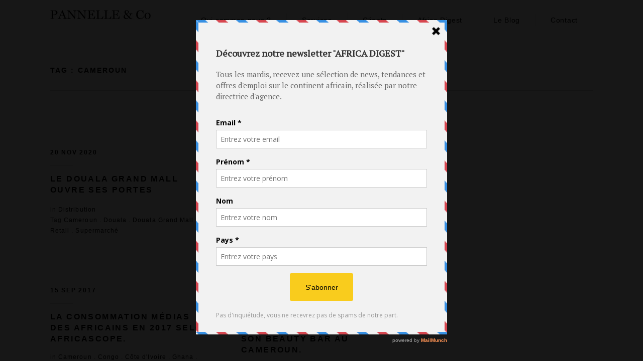

--- FILE ---
content_type: text/html; charset=UTF-8
request_url: https://pannelle.com/tag/cameroun/
body_size: 8312
content:
<!DOCTYPE html>
<html lang="fr-FR" class="no-js">
<head>
	<script data-ad-client="ca-pub-6627549466357106" async src="https://pagead2.googlesyndication.com/pagead/js/adsbygoogle.js"></script>
<meta charset="UTF-8">
<meta name="viewport" content="width=device-width, initial-scale=1, maximum-scale=1">
    <link rel="shortcut icon" href="" >
<link rel="profile" href="http://gmpg.org/xfn/11">
<link rel="pingback" href="https://pannelle.com/xmlrpc.php">

<title>Cameroun &#8211; PANNELLE &amp; Co.</title>
<link rel='dns-prefetch' href='//maps.google.com' />
<link rel='dns-prefetch' href='//fonts.googleapis.com' />
<link rel='dns-prefetch' href='//s.w.org' />
<link rel="alternate" type="application/rss+xml" title="PANNELLE &amp; Co. &raquo; Flux" href="https://pannelle.com/feed/" />
<link rel="alternate" type="application/rss+xml" title="PANNELLE &amp; Co. &raquo; Flux des commentaires" href="https://pannelle.com/comments/feed/" />
<link rel="alternate" type="application/rss+xml" title="PANNELLE &amp; Co. &raquo; Flux de l’étiquette Cameroun" href="https://pannelle.com/tag/cameroun/feed/" />
		<script type="text/javascript">
			window._wpemojiSettings = {"baseUrl":"https:\/\/s.w.org\/images\/core\/emoji\/11\/72x72\/","ext":".png","svgUrl":"https:\/\/s.w.org\/images\/core\/emoji\/11\/svg\/","svgExt":".svg","source":{"concatemoji":"https:\/\/pannelle.com\/wp-includes\/js\/wp-emoji-release.min.js?ver=4.9.28"}};
			!function(e,a,t){var n,r,o,i=a.createElement("canvas"),p=i.getContext&&i.getContext("2d");function s(e,t){var a=String.fromCharCode;p.clearRect(0,0,i.width,i.height),p.fillText(a.apply(this,e),0,0);e=i.toDataURL();return p.clearRect(0,0,i.width,i.height),p.fillText(a.apply(this,t),0,0),e===i.toDataURL()}function c(e){var t=a.createElement("script");t.src=e,t.defer=t.type="text/javascript",a.getElementsByTagName("head")[0].appendChild(t)}for(o=Array("flag","emoji"),t.supports={everything:!0,everythingExceptFlag:!0},r=0;r<o.length;r++)t.supports[o[r]]=function(e){if(!p||!p.fillText)return!1;switch(p.textBaseline="top",p.font="600 32px Arial",e){case"flag":return s([55356,56826,55356,56819],[55356,56826,8203,55356,56819])?!1:!s([55356,57332,56128,56423,56128,56418,56128,56421,56128,56430,56128,56423,56128,56447],[55356,57332,8203,56128,56423,8203,56128,56418,8203,56128,56421,8203,56128,56430,8203,56128,56423,8203,56128,56447]);case"emoji":return!s([55358,56760,9792,65039],[55358,56760,8203,9792,65039])}return!1}(o[r]),t.supports.everything=t.supports.everything&&t.supports[o[r]],"flag"!==o[r]&&(t.supports.everythingExceptFlag=t.supports.everythingExceptFlag&&t.supports[o[r]]);t.supports.everythingExceptFlag=t.supports.everythingExceptFlag&&!t.supports.flag,t.DOMReady=!1,t.readyCallback=function(){t.DOMReady=!0},t.supports.everything||(n=function(){t.readyCallback()},a.addEventListener?(a.addEventListener("DOMContentLoaded",n,!1),e.addEventListener("load",n,!1)):(e.attachEvent("onload",n),a.attachEvent("onreadystatechange",function(){"complete"===a.readyState&&t.readyCallback()})),(n=t.source||{}).concatemoji?c(n.concatemoji):n.wpemoji&&n.twemoji&&(c(n.twemoji),c(n.wpemoji)))}(window,document,window._wpemojiSettings);
		</script>
		<style type="text/css">
img.wp-smiley,
img.emoji {
	display: inline !important;
	border: none !important;
	box-shadow: none !important;
	height: 1em !important;
	width: 1em !important;
	margin: 0 .07em !important;
	vertical-align: -0.1em !important;
	background: none !important;
	padding: 0 !important;
}
</style>
<link rel='stylesheet' id='layerslider-css'  href='https://pannelle.com/wp-content/plugins/LayerSlider/static/css/layerslider.css?ver=5.6.2' type='text/css' media='all' />
<link rel='stylesheet' id='ls-google-fonts-css'  href='https://fonts.googleapis.com/css?family=Lato:100,300,regular,700,900%7COpen+Sans:300%7CIndie+Flower:regular%7COswald:300,regular,700&#038;subset=latin%2Clatin-ext' type='text/css' media='all' />
<link rel='stylesheet' id='contact-form-7-css'  href='https://pannelle.com/wp-content/plugins/contact-form-7/includes/css/styles.css?ver=5.0.5' type='text/css' media='all' />
<link rel='stylesheet' id='dlm-frontend-css'  href='https://pannelle.com/wp-content/plugins/download-monitor/assets/css/frontend.css?ver=4.9.28' type='text/css' media='all' />
<link rel='stylesheet' id='candy-bootstrap-css'  href='https://pannelle.com/wp-content/themes/pa1/css/candy.min.css?ver=4.9.28' type='text/css' media='all' />
<link rel='stylesheet' id='candy-ionicons-css'  href='https://pannelle.com/wp-content/themes/pa1/css/ionicons.min.css?ver=2.0.0' type='text/css' media='all' />
<link rel='stylesheet' id='candy-font-awesome-css'  href='https://pannelle.com/wp-content/themes/pa1/css/font-awesome.min.css?ver=4.2.0' type='text/css' media='all' />
<link rel='stylesheet' id='candy-animate-css'  href='https://pannelle.com/wp-content/themes/pa1/css/animate.css?ver=4.9.28' type='text/css' media='all' />
<link rel='stylesheet' id='candy-candy-plugins-css'  href='https://pannelle.com/wp-content/themes/pa1/css/candy-plugins.css?ver=1.0' type='text/css' media='all' />
<link rel='stylesheet' id='candy-style-css'  href='https://pannelle.com/wp-content/themes/pa1/style.css?ver=4.9.28' type='text/css' media='all' />
<link rel='stylesheet' id='candy-responsive-css'  href='https://pannelle.com/wp-content/themes/pa1/css/responsive.css?ver=4.9.28' type='text/css' media='all' />
<link rel='stylesheet' id='candy-fonts-css'  href='http://fonts.googleapis.com/css?family=Raleway%3A400%2C200%7CMontserrat%3A400%2C700&#038;ver=4.9.28' type='text/css' media='all' />
<script type='text/javascript' src='https://pannelle.com/wp-includes/js/jquery/jquery.js?ver=1.12.4'></script>
<script type='text/javascript' src='https://pannelle.com/wp-includes/js/jquery/jquery-migrate.min.js?ver=1.4.1'></script>
<script type='text/javascript' src='https://pannelle.com/wp-content/plugins/mailchimp-widget/js/mailchimp-widget-min.js?ver=4.9.28'></script>
<script type='text/javascript' src='https://pannelle.com/wp-content/plugins/LayerSlider/static/js/greensock.js?ver=1.11.8'></script>
<script type='text/javascript' src='https://pannelle.com/wp-content/plugins/LayerSlider/static/js/layerslider.kreaturamedia.jquery.js?ver=5.6.2'></script>
<script type='text/javascript' src='https://pannelle.com/wp-content/plugins/LayerSlider/static/js/layerslider.transitions.js?ver=5.6.2'></script>
<script type='text/javascript' src='http://maps.google.com/maps/api/js?ver=4.9.28'></script>
<link rel='https://api.w.org/' href='https://pannelle.com/wp-json/' />
<link rel="EditURI" type="application/rsd+xml" title="RSD" href="https://pannelle.com/xmlrpc.php?rsd" />
<link rel="wlwmanifest" type="application/wlwmanifest+xml" href="https://pannelle.com/wp-includes/wlwmanifest.xml" /> 
<meta name="generator" content="WordPress 4.9.28" />

<script type='text/javascript' src='http://pannelle.com/wp-content/uploads/winp-css-js/3400.js?ver=1590529367'></script>
<script type='text/javascript' data-cfasync='false'>var _mmunch = {'front': false, 'page': false, 'post': false, 'category': false, 'author': false, 'search': false, 'attachment': false, 'tag': false};_mmunch['tag'] = true;</script><script data-cfasync="false" src="//a.mailmunch.co/app/v1/site.js" id="mailmunch-script" data-plugin="mc_mm" data-mailmunch-site-id="469923" async></script><script type='text/javascript' data-cfasync='false'>var _mmunch = {'front': false, 'page': false, 'post': false, 'category': false, 'author': false, 'search': false, 'attachment': false, 'tag': false};_mmunch['tag'] = true;</script><script data-cfasync="false" src="//a.mailmunch.co/app/v1/site.js" id="mailmunch-script" data-plugin="mailmunch" data-mailmunch-site-id="469926" async></script>        <style>
            #comments {
                display: none;
            }
            .nocomments,
            .no-comments,
            .has-comments,
            .post-comments,
            .comments-link,
            .comments-area,
            .comment-respond,
            .comments-closed,
            .comments-wrapper,
            .wp-block-comments,
            .comments-area__wrapper,
            .wp-block-post-comments,
            .wp-block-comments-title,
            .wp-block-comment-template,
            .wp-block-comments-query-loop {
                display: none;
            }
            /** Blocksy **/
            li.meta-comments {
                display: none;
            }
        </style>
    <style type="text/css">
		/* candy.css */
		/* Custom colors */

		/* ACCENT COLOR */
		.dropcap:first-letter  {
			background-color:;
		}
		.btn-link:hover, .btn-link:focus, .btn-link:active, .heading-underlined:after, .heading-underlined.black:after, .heading-strike:before, .heading-strike:after, .heading-crossed:after, .filter a:hover, .filter a:focus, .filter a.active, .page-numbers li span, .footer-social a:hover, .footer-social a:focus, .nav-tabs li.active a, .nav-tabs li a:hover, .nav-tabs li a:focus, .panel-title:hover, .panel-title:focus {
			border-color:;
		}
		.btn-link, .pricing-table-content.pricing-recommanded .pricing-title:before{
			color:;
		}
		/*.progress {
			background-color:rgba( 42,196,234,0.2 );
		}*/
		.throbbers_loader .throbber:after{
			border-top-color: ;
			border-left-color: ;
			/*opacity: 1;*/
		}
		/*.heading-strike:before, .heading-crossed:after{
			opacity:0.4;
		}*/
		
		
		/* Default color */
		body, pre, .btn:hover, .btn:focus, .btn.focus, .btn-default:hover, .btn-default:focus, .btn-default:active, .btn-white, .btn-default.btn-alt, .btn-white.btn-alt:hover, .btn-white.btn-alt:focus {
			color:;
		}
		.btn-default, .btn-default.btn-alt:hover, .btn-default.btn-alt:focus{
			background-color:;
		}
		.btn-default{
			border-color:;
		}
		
		/* Heading color */
		h1, h2, h3, h4, h5, h6, .h1, .h2, .h3, .h4, .h5, .h6, .text-primary, a.text-primary:hover, .btn-primary:hover, .btn-primary:focus, .btn-primary:active, .btn-primary.btn-alt, .pricing-cost {
			color:;
		}
		
		.btn-primary, .btn-primary.btn-alt:hover, .btn-primary.btn-alt:focus {
			background-color:;
		}
		.btn-primary {
			border-color:;
		}
		
		.btn-alt, .btn-alt:hover, .btn-alt:focus{
			background-color:transparent;
		}
		/* section icon color */
		section i, .heading-has-icon:before, .has-icon:before{
			color:; /* keep it seperate*/
		}
		
		/* background */
		.bg-primary, a.bg-primary:hover{
			background-color:#000000;
		}
		
		.nav-menu a, .tab-nav-menu a{
			color:#000000 !important;
		}
		.nav-menu a:hover, .tab-nav-menu a:hover{
			color: !important;
		}
		.nav-menu a:active, .nav-menu a.active, .tab-nav-menu a:active, .tab-nav-menu a.active{
			color: !important;
		}
		
		.toggle-nav-menu a:hover, .portfolio-thumbnail, .throbbers_loader{
			cursor:url(), auto;
		}
		
		.header-navigation-menu, .tab-nav-menu {
			background-color:#ffffff !important;
			border-color:#ffffff !important;
		}
		.transparent-nav-menu{
			background-color:transparent !important;	
		}
		
		</style><meta name="generator" content="Powered by WPBakery Page Builder - drag and drop page builder for WordPress."/>
<!--[if lte IE 9]><link rel="stylesheet" type="text/css" href="https://pannelle.com/wp-content/plugins/js_composer/assets/css/vc_lte_ie9.min.css" media="screen"><![endif]-->
<!-- BEGIN ExactMetrics v5.3.5 Universal Analytics - https://exactmetrics.com/ -->
<script>
(function(i,s,o,g,r,a,m){i['GoogleAnalyticsObject']=r;i[r]=i[r]||function(){
	(i[r].q=i[r].q||[]).push(arguments)},i[r].l=1*new Date();a=s.createElement(o),
	m=s.getElementsByTagName(o)[0];a.async=1;a.src=g;m.parentNode.insertBefore(a,m)
})(window,document,'script','https://www.google-analytics.com/analytics.js','ga');
  ga('create', 'UA-62168659-1', 'auto');
  ga('require', 'displayfeatures');
  ga('send', 'pageview');
</script>
<!-- END ExactMetrics Universal Analytics -->
		<style type="text/css" id="wp-custom-css">
			.transparent-nav-menu{
	background-color:#FFF;}		</style>
	<style type="text/css" title="dynamic-css" class="options-output">#footer-area{background-color:transparent;background-repeat:no-repeat;background-size:cover;background-attachment:scroll;background-position:center center;background-image:url('http://pannelle.com/wp-content/uploads/2018/08/connor-vercueil-151199-unsplash.jpg');}</style><noscript><style type="text/css"> .wpb_animate_when_almost_visible { opacity: 1; }</style></noscript></head>

<body class="archive tag tag-cameroun tag-277 group-blog wpb-js-composer js-comp-ver-5.4.2 vc_responsive">
	<div id="back-to-top" class="back-to-top"><a href="#back-to-top"><i class="ion-ios-arrow-up"></i></a></div>
<div id="page" class="hfeed site wrapper">
	<header id="masthead" class="site-header" role="banner">            
        <!-- Header -->        
        <div class="header-navigation-menu  header-sticky  simple-nav-menu   clearfix">
		<div class="container">
			<div class="header-icon">
				                     <a href="https://pannelle.com/" class="logo-icon logo-dark"><img src="http://pannelle.com/wp-content/uploads/2018/08/logo_pannelle_web-1.jpg" alt="PANNELLE &amp; Co."></a>
					<a href="https://pannelle.com/" class="logo-icon logo-lite"><img src="" alt="PANNELLE &amp; Co."></a>			</div>
			<div class="toggle-nav-menu toggle-menu primary-typo strong"><div><a href="#"><div class="burg"></div></a></div></div> 
			<div class="header-menu">
				<nav class="nav-menu page-scroll" >
					<ul id="navigation" class="nav-menu-content"><li id="menu-item-2541" class="menu-item menu-item-type-custom menu-item-object-custom menu-item-has-children menu-item-2541"><a href="#">Qui sommes-nous ?</a>
<ul class="sub-menu">
	<li id="menu-item-2391" class="menu-item menu-item-type-post_type menu-item-object-page menu-item-2391"><a href="https://pannelle.com/qui-sommes-nous/philosophie/">Philosophie</a></li>
</ul>
</li>
<li id="menu-item-2542" class="menu-item menu-item-type-custom menu-item-object-custom menu-item-has-children menu-item-2542"><a href="#">Services</a>
<ul class="sub-menu">
	<li id="menu-item-2398" class="menu-item menu-item-type-post_type menu-item-object-page menu-item-2398"><a href="https://pannelle.com/services/poleimage/">Média et RP</a></li>
	<li id="menu-item-2394" class="menu-item menu-item-type-post_type menu-item-object-page menu-item-2394"><a href="https://pannelle.com/services/events/">Talents</a></li>
	<li id="menu-item-2530" class="menu-item menu-item-type-post_type menu-item-object-page menu-item-2530"><a href="https://pannelle.com/pole-strategie/">Stratégie</a></li>
	<li id="menu-item-2806" class="menu-item menu-item-type-post_type menu-item-object-page menu-item-2806"><a href="https://pannelle.com/influence/">Influence</a></li>
	<li id="menu-item-2397" class="menu-item menu-item-type-post_type menu-item-object-page menu-item-2397"><a href="https://pannelle.com/services/digital/">Digital</a></li>
	<li id="menu-item-2395" class="menu-item menu-item-type-post_type menu-item-object-page menu-item-2395"><a href="https://pannelle.com/services/contenu/">Production &#038; Contenus</a></li>
</ul>
</li>
<li id="menu-item-2399" class="menu-item menu-item-type-post_type menu-item-object-page menu-item-has-children menu-item-2399"><a href="https://pannelle.com/clients/">Clients</a>
<ul class="sub-menu">
	<li id="menu-item-3323" class="menu-item menu-item-type-post_type menu-item-object-page menu-item-3323"><a href="https://pannelle.com/clients/musique/">Musique</a></li>
	<li id="menu-item-3322" class="menu-item menu-item-type-post_type menu-item-object-page menu-item-3322"><a href="https://pannelle.com/clients/beaute/">Beauté</a></li>
	<li id="menu-item-3321" class="menu-item menu-item-type-post_type menu-item-object-page menu-item-3321"><a href="https://pannelle.com/clients/mode/">Mode</a></li>
	<li id="menu-item-3319" class="menu-item menu-item-type-post_type menu-item-object-page menu-item-3319"><a href="https://pannelle.com/clients/etablissements/">Établissements</a></li>
</ul>
</li>
<li id="menu-item-3166" class="popmake-3076 menu-item menu-item-type-post_type menu-item-object-page menu-item-3166"><a href="https://pannelle.com/africadigest-2/">Africa Digest</a></li>
<li id="menu-item-2401" class="menu-item menu-item-type-post_type menu-item-object-page current_page_parent menu-item-2401"><a href="https://pannelle.com/le-blog/">Le Blog</a></li>
<li id="menu-item-2400" class="menu-item menu-item-type-post_type menu-item-object-page menu-item-2400"><a title="contact-button" href="https://pannelle.com/contact/">Contact</a></li>
</ul> 
				</nav>		
			</div>
		</div>
		<nav class="tab-nav-menu page-scroll" >
			<ul id="tab-navigation" class="tab-nav-menu-content container"><li class="menu-item menu-item-type-custom menu-item-object-custom menu-item-has-children menu-item-2541"><a href="#">Qui sommes-nous ?</a>
<ul class="sub-menu">
	<li class="menu-item menu-item-type-post_type menu-item-object-page menu-item-2391"><a href="https://pannelle.com/qui-sommes-nous/philosophie/">Philosophie</a></li>
</ul>
</li>
<li class="menu-item menu-item-type-custom menu-item-object-custom menu-item-has-children menu-item-2542"><a href="#">Services</a>
<ul class="sub-menu">
	<li class="menu-item menu-item-type-post_type menu-item-object-page menu-item-2398"><a href="https://pannelle.com/services/poleimage/">Média et RP</a></li>
	<li class="menu-item menu-item-type-post_type menu-item-object-page menu-item-2394"><a href="https://pannelle.com/services/events/">Talents</a></li>
	<li class="menu-item menu-item-type-post_type menu-item-object-page menu-item-2530"><a href="https://pannelle.com/pole-strategie/">Stratégie</a></li>
	<li class="menu-item menu-item-type-post_type menu-item-object-page menu-item-2806"><a href="https://pannelle.com/influence/">Influence</a></li>
	<li class="menu-item menu-item-type-post_type menu-item-object-page menu-item-2397"><a href="https://pannelle.com/services/digital/">Digital</a></li>
	<li class="menu-item menu-item-type-post_type menu-item-object-page menu-item-2395"><a href="https://pannelle.com/services/contenu/">Production &#038; Contenus</a></li>
</ul>
</li>
<li class="menu-item menu-item-type-post_type menu-item-object-page menu-item-has-children menu-item-2399"><a href="https://pannelle.com/clients/">Clients</a>
<ul class="sub-menu">
	<li class="menu-item menu-item-type-post_type menu-item-object-page menu-item-3323"><a href="https://pannelle.com/clients/musique/">Musique</a></li>
	<li class="menu-item menu-item-type-post_type menu-item-object-page menu-item-3322"><a href="https://pannelle.com/clients/beaute/">Beauté</a></li>
	<li class="menu-item menu-item-type-post_type menu-item-object-page menu-item-3321"><a href="https://pannelle.com/clients/mode/">Mode</a></li>
	<li class="menu-item menu-item-type-post_type menu-item-object-page menu-item-3319"><a href="https://pannelle.com/clients/etablissements/">Établissements</a></li>
</ul>
</li>
<li class="popmake-3076 menu-item menu-item-type-post_type menu-item-object-page menu-item-3166"><a href="https://pannelle.com/africadigest-2/">Africa Digest</a></li>
<li class="menu-item menu-item-type-post_type menu-item-object-page current_page_parent menu-item-2401"><a href="https://pannelle.com/le-blog/">Le Blog</a></li>
<li class="menu-item menu-item-type-post_type menu-item-object-page menu-item-2400"><a title="contact-button" href="https://pannelle.com/contact/">Contact</a></li>
</ul>		</nav>	
	</div>
        
        
    <div class="spacer"></div>
    </header><!-- #masthead -->
    
    <div id="content" class="site-content content">
    
        
     <header class="archive-page-header">
        <div class="container">
            <h6 class="page-title">
                Tag : Cameroun            </h6>
			            
        </div>
    </header><!-- .page-header -->
    
    <div id="primary" class="blog content-area">
		<main id="main" class="blog-container container" role="main">	
            <div class="row margin-top-100 margin-bottom-70">
                <div class="col-sm-12 col-md-8">
                    <div class="row blog-masonry">
                            
                                                                                        <div class="col-xs-12 col-sm-6 col-md-6 blog-content">
                                
<article id="post-3424" class="post-3424 post type-post status-publish format-standard has-post-thumbnail hentry category-distribution tag-cameroun tag-douala tag-douala-grand-mall tag-retail tag-supermarche">
   
    <div class="post-content">
         <h6 class="small heading heading-underlined"><a href="https://pannelle.com/2020/11/le-douala-grand-mall-ouvre-ses-portes/" rel="bookmark"><time class="entry-date published" datetime="2020-11-20T21:36:05+00:00">20 Nov 2020</time><time class="updated" datetime="2020-11-22T21:39:45+00:00">22 Nov 2020</time></a></h6>        <h5 class="heading post-title"><a href="https://pannelle.com/2020/11/le-douala-grand-mall-ouvre-ses-portes/" rel="bookmark">Le Douala Grand Mall ouvre ses portes</a></h5> 
        <div class="post-meta">
			<div class="small post-category"><span>in</span> <a href="https://pannelle.com/category/distribution/" rel="category tag">Distribution</a> </div> <div class="small post-tag"><span>Tag</span> <a href="https://pannelle.com/tag/cameroun/" rel="tag">Cameroun</a> . <a href="https://pannelle.com/tag/douala/" rel="tag">Douala</a> . <a href="https://pannelle.com/tag/douala-grand-mall/" rel="tag">Douala Grand Mall</a> . <a href="https://pannelle.com/tag/retail/" rel="tag">Retail</a> . <a href="https://pannelle.com/tag/supermarche/" rel="tag">Supermarché</a> </div>     	</div>
    </div>
</article>                                </div>
                                                            <div class="col-xs-12 col-sm-6 col-md-6 blog-content">
                                
<article id="post-2993" class="post-2993 post type-post status-publish format-standard hentry category-actu-client category-cameroun category-marketing-2 tag-afrique tag-cameroun tag-marketing tag-musique-africaine tag-musique-urbaine tag-stanley-enow">
   
    <div class="post-content">
         <h6 class="small heading heading-underlined"><a href="https://pannelle.com/2017/09/la-banque-bicec-signe-une-campagne-avec-le-rappeur-stanley-enow/" rel="bookmark"><time class="entry-date published updated" datetime="2017-09-27T14:16:42+00:00">27 Sep 2017</time></a></h6>        <h5 class="heading post-title"><a href="https://pannelle.com/2017/09/la-banque-bicec-signe-une-campagne-avec-le-rappeur-stanley-enow/" rel="bookmark">La banque BICEC signe une campagne avec le rappeur Stanley Enow</a></h5> 
        <div class="post-meta">
			<div class="small post-category"><span>in</span> <a href="https://pannelle.com/category/actu-client/" rel="category tag">Actu Client</a> . <a href="https://pannelle.com/category/cameroun/" rel="category tag">Cameroun</a> . <a href="https://pannelle.com/category/marketing-2/" rel="category tag">Marketing</a> </div> <div class="small post-tag"><span>Tag</span> <a href="https://pannelle.com/tag/afrique/" rel="tag">Afrique</a> . <a href="https://pannelle.com/tag/cameroun/" rel="tag">Cameroun</a> . <a href="https://pannelle.com/tag/marketing/" rel="tag">marketing</a> . <a href="https://pannelle.com/tag/musique-africaine/" rel="tag">Musique africaine</a> . <a href="https://pannelle.com/tag/musique-urbaine/" rel="tag">Musique Urbaine</a> . <a href="https://pannelle.com/tag/stanley-enow/" rel="tag">Stanley Enow</a> </div>     	</div>
    </div>
</article>                                </div>
                                                            <div class="col-xs-12 col-sm-6 col-md-6 blog-content">
                                
<article id="post-2956" class="post-2956 post type-post status-publish format-standard hentry category-cameroun category-congo category-cote-divoire category-ghana category-medias category-senegal category-web tag-burkina tag-cameroun tag-congo tag-consommation tag-cote-divoire tag-gabon tag-internet tag-mali tag-media tag-radio tag-reseaux-sociaux tag-senegal tag-television">
   
    <div class="post-content">
         <h6 class="small heading heading-underlined"><a href="https://pannelle.com/2017/09/la-consommation-medias-des-africains-en-2017-selon-africascope/" rel="bookmark"><time class="entry-date published updated" datetime="2017-09-15T17:10:09+00:00">15 Sep 2017</time></a></h6>        <h5 class="heading post-title"><a href="https://pannelle.com/2017/09/la-consommation-medias-des-africains-en-2017-selon-africascope/" rel="bookmark">La consommation médias des africains en 2017 selon AfricaScope.</a></h5> 
        <div class="post-meta">
			<div class="small post-category"><span>in</span> <a href="https://pannelle.com/category/cameroun/" rel="category tag">Cameroun</a> . <a href="https://pannelle.com/category/congo/" rel="category tag">Congo</a> . <a href="https://pannelle.com/category/cote-divoire/" rel="category tag">Côte d'Ivoire</a> . <a href="https://pannelle.com/category/ghana/" rel="category tag">Ghana</a> . <a href="https://pannelle.com/category/medias/" rel="category tag">Médias</a> . <a href="https://pannelle.com/category/senegal/" rel="category tag">Sénégal</a> . <a href="https://pannelle.com/category/web/" rel="category tag">Web</a> </div> <div class="small post-tag"><span>Tag</span> <a href="https://pannelle.com/tag/burkina/" rel="tag">burkina</a> . <a href="https://pannelle.com/tag/cameroun/" rel="tag">Cameroun</a> . <a href="https://pannelle.com/tag/congo/" rel="tag">Congo</a> . <a href="https://pannelle.com/tag/consommation/" rel="tag">Consommation</a> . <a href="https://pannelle.com/tag/cote-divoire/" rel="tag">Côte d'Ivoire</a> . <a href="https://pannelle.com/tag/gabon/" rel="tag">Gabon</a> . <a href="https://pannelle.com/tag/internet/" rel="tag">internet</a> . <a href="https://pannelle.com/tag/mali/" rel="tag">mali</a> . <a href="https://pannelle.com/tag/media/" rel="tag">Media</a> . <a href="https://pannelle.com/tag/radio/" rel="tag">Radio</a> . <a href="https://pannelle.com/tag/reseaux-sociaux/" rel="tag">reseaux sociaux</a> . <a href="https://pannelle.com/tag/senegal/" rel="tag">Sénégal</a> . <a href="https://pannelle.com/tag/television/" rel="tag">Télévision</a> </div>     	</div>
    </div>
</article>                                </div>
                                                            <div class="col-xs-12 col-sm-6 col-md-6 blog-content">
                                
<article id="post-2907" class="post-2907 post type-post status-publish format-standard hentry category-beaute category-bonnes-adresses category-cameroun category-retail tag-afrique tag-beaute tag-cameroun tag-lolas-cosmetics tag-maquillage tag-salon tag-soin-de-visage tag-yaounde">
   
    <div class="post-content">
         <h6 class="small heading heading-underlined"><a href="https://pannelle.com/2017/09/lolas-cosmetiques-ouvre-son-beauty-bar-au-cameroun/" rel="bookmark"><time class="entry-date published" datetime="2017-09-13T16:28:01+00:00">13 Sep 2017</time><time class="updated" datetime="2017-09-13T16:40:54+00:00">13 Sep 2017</time></a></h6>        <h5 class="heading post-title"><a href="https://pannelle.com/2017/09/lolas-cosmetiques-ouvre-son-beauty-bar-au-cameroun/" rel="bookmark">Lola’s Cosmetics ouvre son Beauty Bar au Cameroun.</a></h5> 
        <div class="post-meta">
			<div class="small post-category"><span>in</span> <a href="https://pannelle.com/category/beaute/" rel="category tag">Beauté</a> . <a href="https://pannelle.com/category/bonnes-adresses/" rel="category tag">Bonnes Adresses</a> . <a href="https://pannelle.com/category/cameroun/" rel="category tag">Cameroun</a> . <a href="https://pannelle.com/category/retail/" rel="category tag">Retail</a> </div> <div class="small post-tag"><span>Tag</span> <a href="https://pannelle.com/tag/afrique/" rel="tag">Afrique</a> . <a href="https://pannelle.com/tag/beaute/" rel="tag">Beauté</a> . <a href="https://pannelle.com/tag/cameroun/" rel="tag">Cameroun</a> . <a href="https://pannelle.com/tag/lolas-cosmetics/" rel="tag">lolas cosmetics</a> . <a href="https://pannelle.com/tag/maquillage/" rel="tag">maquillage</a> . <a href="https://pannelle.com/tag/salon/" rel="tag">salon</a> . <a href="https://pannelle.com/tag/soin-de-visage/" rel="tag">soin de visage</a> . <a href="https://pannelle.com/tag/yaounde/" rel="tag">Yaoundé</a> </div>     	</div>
    </div>
</article>                                </div>
                                                            <div class="col-xs-12 col-sm-6 col-md-6 blog-content">
                                
<article id="post-2365" class="post-2365 post type-post status-publish format-standard has-post-thumbnail hentry category-actu-client category-cameroun category-cote-divoire category-evenementiel tag-cameroun tag-concert tag-douala tag-kiff-no-beat tag-musique-urbaine">
   
    <div class="post-content">
         <h6 class="small heading heading-underlined"><a href="https://pannelle.com/2016/09/kiff-no-beat-en-concert-pour-la-1ere-fois-au-cameroun/" rel="bookmark"><time class="entry-date published" datetime="2016-09-30T15:05:33+00:00">30 Sep 2016</time><time class="updated" datetime="2016-09-30T15:23:43+00:00">30 Sep 2016</time></a></h6>        <h5 class="heading post-title"><a href="https://pannelle.com/2016/09/kiff-no-beat-en-concert-pour-la-1ere-fois-au-cameroun/" rel="bookmark">KIFF NO BEAT en concert pour la 1ère fois au Cameroun !</a></h5> 
        <div class="post-meta">
			<div class="small post-category"><span>in</span> <a href="https://pannelle.com/category/actu-client/" rel="category tag">Actu Client</a> . <a href="https://pannelle.com/category/cameroun/" rel="category tag">Cameroun</a> . <a href="https://pannelle.com/category/cote-divoire/" rel="category tag">Côte d'Ivoire</a> . <a href="https://pannelle.com/category/evenementiel/" rel="category tag">Evénementiel</a> </div> <div class="small post-tag"><span>Tag</span> <a href="https://pannelle.com/tag/cameroun/" rel="tag">Cameroun</a> . <a href="https://pannelle.com/tag/concert/" rel="tag">concert</a> . <a href="https://pannelle.com/tag/douala/" rel="tag">Douala</a> . <a href="https://pannelle.com/tag/kiff-no-beat/" rel="tag">Kiff No Beat</a> . <a href="https://pannelle.com/tag/musique-urbaine/" rel="tag">Musique Urbaine</a> </div>     	</div>
    </div>
</article>                                </div>
                              	
                            
                          
                    </div>
                    <div class="page-number-navigation navigation text-center primary-typo small"><ul class='page-numbers'>
	<li><span aria-current='page' class='page-numbers current'>1</span></li>
	<li><a class='page-numbers' href='https://pannelle.com/tag/cameroun/page/2/'>2</a></li>
	<li><a class="next page-numbers" href="https://pannelle.com/tag/cameroun/page/2/">Suivant</a></li>
</ul>
</div>                </div>
                <div class="col-sm-12 col-md-4">
                                        
                </div>
            </div>
		</main><!-- #main -->
	</div><!-- #primary -->
  

		
        <footer id="footer-area" class="footer">
			<div class="container">
				                <div class="footer-social text-center">
                    <ul class="social-icons small list-inline">
                        <li><a href="https://fr-fr.facebook.com/AgencePannelleAndCo/">Facebook</a></li>                            <li><a href="https://twitter.com/agencepannelle">twitter</a></li>                                                                                                                                                                                                                                <li><a href="https://www.instagram.com/agencepannelle">instagram</li></a>                                                                                                                                                                                            </ul>
                </div>
                                
                <div class="clearfix"></div>
				<div class="separator separator_center footer-sep">
					<span class="sep_holder sep_holder_r"><span class="sep_line"></span></span>
				</div>	
				<div id="colophon" class="footer-colophon text-center">
					<p class="site-info small"><span>Copyright 2019. PANNELLE and Company SARL. - Tous droits réservés</span></p>
				</div>
			</div>
		</footer>
    </div><!-- #content -->
</div><!-- #page -->


<!-- Preloader -->

<div class="throbbers_loader">
    <div class="throbber">Un petit thé pour patienter ?</div>
</div>
<script>
    jQuery(document).ready(function () {
		jQuery.post('https://pannelle.com?ga_action=googleanalytics_get_script', {action: 'googleanalytics_get_script'}, function(response) {
			var s = document.createElement("script");
			s.type = "text/javascript";
			s.innerHTML = response;
			jQuery("head").append(s);
		});
    });
</script><script type='text/javascript'>
/* <![CDATA[ */
var wpcf7 = {"apiSettings":{"root":"https:\/\/pannelle.com\/wp-json\/contact-form-7\/v1","namespace":"contact-form-7\/v1"},"recaptcha":{"messages":{"empty":"Merci de confirmer que vous n\u2019\u00eates pas un robot."}}};
/* ]]> */
</script>
<script type='text/javascript' src='https://pannelle.com/wp-content/plugins/contact-form-7/includes/js/scripts.js?ver=5.0.5'></script>
<script type='text/javascript' src='https://pannelle.com/wp-includes/js/jquery/ui/core.min.js?ver=1.11.4'></script>
<script type='text/javascript' src='https://pannelle.com/wp-includes/js/jquery/ui/position.min.js?ver=1.11.4'></script>
<script type='text/javascript'>
/* <![CDATA[ */
var pum_vars = {"version":"1.7.30","ajaxurl":"https:\/\/pannelle.com\/wp-admin\/admin-ajax.php","restapi":"https:\/\/pannelle.com\/wp-json\/pum\/v1","rest_nonce":null,"default_theme":"3070","debug_mode":"","disable_tracking":"","home_url":"\/","message_position":"top","core_sub_forms_enabled":"1","popups":[]};
var ajaxurl = "https:\/\/pannelle.com\/wp-admin\/admin-ajax.php";
var pum_debug_vars = {"debug_mode_enabled":"Popup Maker: Debug Mode Enabled","debug_started_at":"Debug started at:","debug_more_info":"For more information on how to use this information visit https:\/\/docs.wppopupmaker.com\/?utm_medium=js-debug-info&utm_campaign=ContextualHelp&utm_source=browser-console&utm_content=more-info","global_info":"Global Information","localized_vars":"Localized variables","popups_initializing":"Popups Initializing","popups_initialized":"Popups Initialized","single_popup_label":"Popup: #","theme_id":"Theme ID: ","label_method_call":"Method Call:","label_method_args":"Method Arguments:","label_popup_settings":"Settings","label_triggers":"Triggers","label_cookies":"Cookies","label_delay":"Delay:","label_conditions":"Conditions","label_cookie":"Cookie:","label_settings":"Settings:","label_selector":"Selector:","label_mobile_disabled":"Mobile Disabled:","label_tablet_disabled":"Tablet Disabled:","label_event":"Event: %s","triggers":{"click_open":"Click Open","auto_open":"Time Delay \/ Auto Open"},"cookies":{"on_popup_close":"On Popup Close","on_popup_open":"On Popup Open","pum_sub_form_success":"Subscription Form: Successful","pum_sub_form_already_subscribed":"Subscription Form: Already Subscribed","manual":"Manual JavaScript","cf7_form_success":"Contact Form 7 Success"}};
var pum_sub_vars = {"ajaxurl":"https:\/\/pannelle.com\/wp-admin\/admin-ajax.php","message_position":"top"};
var pum_popups = [];
/* ]]> */
</script>
<script type='text/javascript' src='//pannelle.com/wp-content/uploads/pum/pum-site-scripts.js?defer&#038;generated=1540899802&#038;ver=1.7.30'></script>
<script type='text/javascript' src='https://pannelle.com/wp-content/plugins/popup-maker/assets/js/mobile-detect.min.js?ver=1.3.3'></script>
<script type='text/javascript'>
/* <![CDATA[ */
var pum_atc_vars = {"page":"-1"};
/* ]]> */
</script>
<script type='text/javascript' src='https://pannelle.com/wp-content/plugins/PopUpMaker/assets/js/site.min.js?defer&#038;ver=1.2.0'></script>
<script type='text/javascript' src='https://pannelle.com/wp-content/themes/pa1/js/candy-plugins.js?ver=1.0'></script>
<script type='text/javascript' src='https://pannelle.com/wp-content/themes/pa1/js/script.js?ver=%20'></script>
<script type='text/javascript' src='https://pannelle.com/wp-includes/js/wp-embed.min.js?ver=4.9.28'></script>
</body>
</html>


--- FILE ---
content_type: text/html; charset=utf-8
request_url: https://www.google.com/recaptcha/api2/aframe
body_size: 269
content:
<!DOCTYPE HTML><html><head><meta http-equiv="content-type" content="text/html; charset=UTF-8"></head><body><script nonce="u7z8qvuIj_XMlI4BoRESTw">/** Anti-fraud and anti-abuse applications only. See google.com/recaptcha */ try{var clients={'sodar':'https://pagead2.googlesyndication.com/pagead/sodar?'};window.addEventListener("message",function(a){try{if(a.source===window.parent){var b=JSON.parse(a.data);var c=clients[b['id']];if(c){var d=document.createElement('img');d.src=c+b['params']+'&rc='+(localStorage.getItem("rc::a")?sessionStorage.getItem("rc::b"):"");window.document.body.appendChild(d);sessionStorage.setItem("rc::e",parseInt(sessionStorage.getItem("rc::e")||0)+1);localStorage.setItem("rc::h",'1769033497370');}}}catch(b){}});window.parent.postMessage("_grecaptcha_ready", "*");}catch(b){}</script></body></html>

--- FILE ---
content_type: text/plain
request_url: https://www.google-analytics.com/j/collect?v=1&_v=j102&a=208095160&t=pageview&_s=1&dl=https%3A%2F%2Fpannelle.com%2Ftag%2Fcameroun%2F&ul=en-us%40posix&dt=Cameroun%20%E2%80%93%20PANNELLE%20%26%20Co.&sr=1280x720&vp=1280x720&_u=IGBAgEABAAAAACAAI~&jid=709431798&gjid=105636507&cid=473406639.1769033496&tid=UA-62168659-1&_gid=1282198697.1769033496&_slc=1&z=1019984659
body_size: -449
content:
2,cG-0GV3GMH6M0

--- FILE ---
content_type: application/javascript
request_url: https://pannelle.com/wp-content/uploads/pum/pum-site-scripts.js?defer&generated=1540899802&ver=1.7.30
body_size: 13477
content:
/**
 * Do not touch this file! This file created by PHP
 * Last modifiyed time: Oct 30 2018, 11:22:43
 */


!function(e){"use strict";void 0===e.fn.on&&(e.fn.on=function(e,o,t){return this.delegate(o,e,t)}),void 0===e.fn.off&&(e.fn.off=function(e,o,t){return this.undelegate(o,e,t)}),void 0===e.fn.bindFirst&&(e.fn.bindFirst=function(o,t){var n,i,s=e(this);s.unbind(o,t),s.bind(o,t),n=e._data(s[0]).events,i=n[o],i.unshift(i.pop()),n[o]=i}),void 0===e.fn.outerHtml&&(e.fn.outerHtml=function(){var o=e(this).clone(),t=e("<div/>").append(o);return t.html()}),void 0===Date.now&&(Date.now=function(){return(new Date).getTime()})}(jQuery);var PUM;!function(e,o,t){"use strict";function n(e){return!isNaN(e)&&parseInt(Number(e))===parseInt(e)&&!isNaN(parseInt(e,10))}function i(){var e={},o=function(o,n,i){"boolean"==typeof n&&(i=n,n=!1);var s=n?n.selector+" "+o:o;return(t===e[s]||i)&&(e[s]=n?n.find(o):jQuery(o)),e[s]};return o.elementCache=e,o}function s(e,o){function t(e,o,t){return o?e[o.slice(0,t?-1:o.length)]:e}function n(e,o){return o?o.split("[").reduce(t,e):e}return o.split(".").reduce(n,e)}window.pum_vars=window.pum_vars||{default_theme:"0",home_url:"/",version:1.7,ajaxurl:"",restapi:!1,rest_nonce:null,debug_mode:!1,disable_tracking:!0,message_position:"top",core_sub_forms_enabled:!0,popups:{}},window.pum_popups=window.pum_popups||{},window.pum_vars.popups=window.pum_popups,PUM={get:new i,getPopup:function(o){var t;return t=n(o)?PUM.get("#pum-"+o):"current"===o?PUM.get(".pum-overlay.pum-active:eq(0)",!0):"open"===o?PUM.get(".pum-overlay.pum-active",!0):"closed"===o?PUM.get(".pum-overlay:not(.pum-active)",!0):o instanceof jQuery?o:e(o),t.hasClass("pum-overlay")?t:t.hasClass("popmake")?t.parents(".pum-overlay"):t.parents(".pum-overlay").length?t.parents(".pum-overlay"):e()},open:function(e,o){PUM.getPopup(e).popmake("open",o)},close:function(e,o){PUM.getPopup(e).popmake("close",o)},preventOpen:function(e){PUM.getPopup(e).addClass("preventOpen")},getSettings:function(e){var o=PUM.getPopup(e);return o.popmake("getSettings")},getSetting:function(e,o,n){var i=PUM.getSettings(e),r=s(i,o);return"undefined"!=typeof r?r:n!==t?n:null},checkConditions:function(e){return PUM.getPopup(e).popmake("checkConditions")},getCookie:function(o){return e.pm_cookie(o)},getJSONCookie:function(o){return e.pm_cookie_json(o)},setCookie:function(e,o){var t=PUM.getPopup(e);t.popmake("setCookie",jQuery.extend({name:"pum-"+PUM.getSetting(e,"id"),expires:"+30 days"},o))},clearCookie:function(o,t){e.pm_remove_cookie(o),"function"==typeof t&&t()},clearCookies:function(o,n){var i,s=PUM.getPopup(o),r=s.popmake("getSettings"),a=r.cookies;if(a!==t&&a.length)for(i=0;a.length>i;i+=1)e.pm_remove_cookie(a[i].settings.name);"function"==typeof n&&n()},getClickTriggerSelector:function(e,o){var t=PUM.getPopup(e),n=PUM.getSettings(e),i=[".popmake-"+n.id,".popmake-"+decodeURIComponent(n.slug),'a[href$="#popmake-'+n.id+'"]'];return o.extra_selectors&&""!==o.extra_selectors&&i.push(o.extra_selectors),i=pum.hooks.applyFilters("pum.trigger.click_open.selectors",i,o,t),i.join(", ")},disableClickTriggers:function(n,i){if(n!==t)if(i!==t){var s=PUM.getClickTriggerSelector(n,i);e(s).removeClass("pum-trigger"),e(o).off("click.pumTrigger click.popmakeOpen",s)}else{var r=PUM.getSetting(n,"triggers",[]);if(r.length)for(var a=0;r.length>a;a++)if(pum.hooks.applyFilters("pum.disableClickTriggers.clickTriggerTypes",["click_open"]).indexOf(r[a].type)!==-1){var s=PUM.getClickTriggerSelector(n,r[a].settings);e(s).removeClass("pum-trigger"),e(o).off("click.pumTrigger click.popmakeOpen",s)}}}},e.fn.popmake=function(t){return e.fn.popmake.methods[t]?(e(o).trigger("pumMethodCall",arguments),e.fn.popmake.methods[t].apply(this,Array.prototype.slice.call(arguments,1))):"object"!=typeof t&&t?void(window.console&&console.warn("Method "+t+" does not exist on $.fn.popmake")):e.fn.popmake.methods.init.apply(this,arguments)},e.fn.popmake.methods={init:function(){return this.each(function(){var o=PUM.getPopup(this),n=o.popmake("getSettings");return n.theme_id<=0&&(n.theme_id=pum_vars.default_theme),n.disable_reposition!==t&&n.disable_reposition||e(window).on("resize",function(){(o.hasClass("pum-active")||o.find(".popmake.active").length)&&e.fn.popmake.utilities.throttle(setTimeout(function(){o.popmake("reposition")},25),500,!1)}),o.find(".pum-container").data("popmake",n),o.data("popmake",n).trigger("pumInit"),this})},getOverlay:function(){return PUM.getPopup(this)},getContainer:function(){return PUM.getPopup(this).find(".pum-container")},getTitle:function(){return PUM.getPopup(this).find(".pum-title")||null},getContent:function(){return PUM.getPopup(this).find(".pum-content")||null},getClose:function(){return PUM.getPopup(this).find(".pum-content + .pum-close")||null},getSettings:function(){var o=PUM.getPopup(this);return e.extend(!0,{},e.fn.popmake.defaults,o.data("popmake")||{},"object"==typeof pum_popups&&"undefined"!=typeof pum_popups[o.attr("id")]?pum_popups[o.attr("id")]:{})},state:function(e){var o=PUM.getPopup(this);if(t!==e)switch(e){case"isOpen":return o.hasClass("pum-open")||o.popmake("getContainer").hasClass("active");case"isClosed":return!o.hasClass("pum-open")&&!o.popmake("getContainer").hasClass("active")}},open:function(o){var n=PUM.getPopup(this),i=n.popmake("getContainer"),s=n.popmake("getClose"),r=n.popmake("getSettings"),a=e("html");return n.trigger("pumBeforeOpen"),n.hasClass("preventOpen")||i.hasClass("preventOpen")?(console.log("prevented"),n.removeClass("preventOpen").removeClass("pum-active").trigger("pumOpenPrevented"),this):(r.stackable||n.popmake("close_all"),n.addClass("pum-active"),r.close_button_delay>0&&s.fadeOut(0),a.addClass("pum-open"),r.overlay_disabled?a.addClass("pum-open-overlay-disabled"):a.addClass("pum-open-overlay"),r.position_fixed?a.addClass("pum-open-fixed"):a.addClass("pum-open-scrollable"),n.popmake("setup_close").popmake("reposition").popmake("animate",r.animation_type,function(){r.close_button_delay>0&&setTimeout(function(){s.fadeIn()},r.close_button_delay),n.trigger("pumAfterOpen"),e.fn.popmake.last_open_popup=n,o!==t&&o()}),this)},setup_close:function(){var n=PUM.getPopup(this),i=n.popmake("getClose"),s=n.popmake("getSettings");return i=i.add(e(".popmake-close, .pum-close",n).not(i)),i.off("click.pum").on("click.pum",function(o){var i=e(this),s=i.hasClass("pum-do-default")||i.data("do-default")!==t&&i.data("do-default");s||o.preventDefault(),e.fn.popmake.last_close_trigger="Close Button",n.popmake("close")}),(s.close_on_esc_press||s.close_on_f4_press)&&e(window).off("keyup.popmake").on("keyup.popmake",function(o){27===o.keyCode&&s.close_on_esc_press&&(e.fn.popmake.last_close_trigger="ESC Key",n.popmake("close")),115===o.keyCode&&s.close_on_f4_press&&(e.fn.popmake.last_close_trigger="F4 Key",n.popmake("close"))}),s.close_on_overlay_click&&(n.on("pumAfterOpen",function(){e(o).on("click.pumCloseOverlay",function(o){var t=e(o.target),i=t.closest(".pum-container");i.length||(e.fn.popmake.last_close_trigger="Overlay Click",n.popmake("close"))})}),n.on("pumAfterClose",function(){e(o).off("click.pumCloseOverlay")})),n.trigger("pumSetupClose"),this},close:function(o){return this.each(function(){var n=PUM.getPopup(this),i=n.popmake("getContainer"),s=n.popmake("getClose");return s=s.add(e(".popmake-close, .pum-close",n).not(s)),n.trigger("pumBeforeClose"),n.hasClass("preventClose")||i.hasClass("preventClose")?(n.removeClass("preventClose").trigger("pumClosePrevented"),this):(i.fadeOut("fast",function(){n.is(":visible")&&n.fadeOut("fast"),e(window).off("keyup.popmake"),n.off("click.popmake"),s.off("click.popmake"),1===e(".pum-active").length&&e("html").removeClass("pum-open").removeClass("pum-open-scrollable").removeClass("pum-open-overlay").removeClass("pum-open-overlay-disabled").removeClass("pum-open-fixed"),n.removeClass("pum-active").trigger("pumAfterClose"),i.find("iframe").filter('[src*="youtube"],[src*="vimeo"]').each(function(){var o=e(this),t=o.attr("src"),n=t.replace("autoplay=1","1=1");n!==t&&(t=n),o.prop("src",t)}),i.find("video").each(function(){this.pause()}),o!==t&&o()}),this)})},close_all:function(){return e(".pum-active").popmake("close"),this},reposition:function(o){var t=PUM.getPopup(this).trigger("pumBeforeReposition"),n=t.popmake("getContainer"),i=t.popmake("getSettings"),s=i.location,r={my:"",at:"",of:window,collision:"none",using:"function"==typeof o?o:e.fn.popmake.callbacks.reposition_using},a={overlay:null,container:null},p=null;try{p=e(e.fn.popmake.last_open_trigger)}catch(u){p=e()}return i.position_from_trigger&&p.length?(r.of=p,s.indexOf("left")>=0&&(r.my+=" right",r.at+=" left"+(0!==i.position_left?"-"+i.position_left:"")),s.indexOf("right")>=0&&(r.my+=" left",r.at+=" right"+(0!==i.position_right?"+"+i.position_right:"")),s.indexOf("center")>=0&&(r.my="center"===s?"center":r.my+" center",r.at="center"===s?"center":r.at+" center"),s.indexOf("top")>=0&&(r.my+=" bottom",r.at+=" top"+(0!==i.position_top?"-"+i.position_top:"")),s.indexOf("bottom")>=0&&(r.my+=" top",r.at+=" bottom"+(0!==i.position_bottom?"+"+i.position_bottom:""))):(s.indexOf("left")>=0&&(r.my+=" left"+(0!==i.position_left?"+"+i.position_left:""),r.at+=" left"),s.indexOf("right")>=0&&(r.my+=" right"+(0!==i.position_right?"-"+i.position_right:""),r.at+=" right"),s.indexOf("center")>=0&&(r.my="center"===s?"center":r.my+" center",r.at="center"===s?"center":r.at+" center"),s.indexOf("top")>=0&&(r.my+=" top"+(0!==i.position_top?"+"+(e("body").hasClass("admin-bar")?parseInt(i.position_top,10)+32:i.position_top):""),r.at+=" top"),s.indexOf("bottom")>=0&&(r.my+=" bottom"+(0!==i.position_bottom?"-"+i.position_bottom:""),r.at+=" bottom")),r.my=e.trim(r.my),r.at=e.trim(r.at),t.is(":hidden")&&(a.overlay=t.css("opacity"),t.css({opacity:0}).show(0)),n.is(":hidden")&&(a.container=n.css("opacity"),n.css({opacity:0}).show(0)),i.position_fixed&&n.addClass("fixed"),"custom"===i.size?n.css({width:i.custom_width,height:i.custom_height_auto?"auto":i.custom_height}):"auto"!==i.size&&n.addClass("responsive").css({minWidth:""!==i.responsive_min_width?i.responsive_min_width:"auto",maxWidth:""!==i.responsive_max_width?i.responsive_max_width:"auto"}),t.trigger("pumAfterReposition"),n.addClass("custom-position").position(r).trigger("popmakeAfterReposition"),a.overlay&&t.css({opacity:a.overlay}).hide(0),a.container&&n.css({opacity:a.container}).hide(0),this},animation_origin:function(o){var t=PUM.getPopup(this),n=t.popmake("getContainer"),i={my:"",at:""};switch(o){case"top":i={my:"left+"+n.offset().left+" bottom-100",at:"left top"};break;case"bottom":i={my:"left+"+n.offset().left+" top+100",at:"left bottom"};break;case"left":i={my:"right top+"+n.offset().top,at:"left top"};break;case"right":i={my:"left top+"+n.offset().top,at:"right top"};break;default:o.indexOf("left")>=0&&(i={my:i.my+" right",at:i.at+" left"}),o.indexOf("right")>=0&&(i={my:i.my+" left",at:i.at+" right"}),o.indexOf("center")>=0&&(i={my:i.my+" center",at:i.at+" center"}),o.indexOf("top")>=0&&(i={my:i.my+" bottom-100",at:i.at+" top"}),o.indexOf("bottom")>=0&&(i={my:i.my+" top+100",at:i.at+" bottom"}),i.my=e.trim(i.my),i.at=e.trim(i.at)}return i.of=window,i.collision="none",i}}}(jQuery,document);var PUM_Accessibility;!function(e,o,t){"use strict";var n,i,s,r="a[href], area[href], input:not([disabled]), select:not([disabled]), textarea:not([disabled]), button:not([disabled]), iframe, object, embed, *[tabindex], *[contenteditable]",a=".pum:not(.pum-accessibility-disabled)";PUM_Accessibility={forceFocus:function(e){s&&s.length&&!s[0].contains(e.target)&&(e.stopPropagation(),PUM_Accessibility.setFocusToFirstItem())},trapTabKey:function(o){if(9===o.keyCode){var t=s.find(".pum-container *").filter(r).filter(":visible"),n=e(":focus"),i=t.length,a=t.index(n);o.shiftKey?0===a&&(t.get(i-1).focus(),o.preventDefault()):a===i-1&&(t.get(0).focus(),o.preventDefault())}},setFocusToFirstItem:function(){s.find(".pum-container *").filter(r).filter(":visible").filter(":not(.pum-close)").first().focus()}},e(o).on("pumInit",a,function(){PUM.getPopup(this).find("[tabindex]").each(function(){var o=e(this);o.data("tabindex",o.attr("tabindex")).prop("tabindex","0")})}).on("pumBeforeOpen",a,function(){var t=PUM.getPopup(this),r=e(":focus");t.has(r).length||(i=r),s=t.on("keydown.pum_accessibility",PUM_Accessibility.trapTabKey).attr("aria-hidden","false"),n=e("body > *").filter(":visible").not(s),n.attr("aria-hidden","true"),e(o).one("focusin.pum_accessibility",PUM_Accessibility.forceFocus),PUM_Accessibility.setFocusToFirstItem()}).on("pumAfterOpen",a,function(){}).on("pumBeforeClose",a,function(){}).on("pumAfterClose",a,function(){var r=PUM.getPopup(this);r.off("keydown.pum_accessibility").attr("aria-hidden","true"),n&&(n.attr("aria-hidden","false"),n=null),i!==t&&i.length&&i.focus(),s=null,e(o).off("focusin.pum_accessibility")}).on("pumSetupClose",a,function(){}).on("pumOpenPrevented",a,function(){}).on("pumClosePrevented",a,function(){}).on("pumBeforeReposition",a,function(){})}(jQuery,document);var PUM_Analytics;!function(e){"use strict";e.fn.popmake.last_open_trigger=null,e.fn.popmake.last_close_trigger=null,e.fn.popmake.conversion_trigger=null;var o=!("undefined"==typeof pum_vars.restapi||!pum_vars.restapi);PUM_Analytics={beacon:function(t,n){var i=new Image,s=o?pum_vars.restapi:pum_vars.ajaxurl,r={route:"/analytics/",data:e.extend({event:"open",pid:null,_cache:+new Date},t),callback:"function"==typeof n?n:function(){}};o?s+=r.route:r.data.action="pum_analytics",s&&(e(i).on("error success load done",r.callback),i.src=s+"?"+e.param(r.data))}},"undefined"!=typeof pum_vars.disable_tracking&&pum_vars.disable_tracking||e(document).on("pumAfterOpen.core_analytics","body > .pum",function(){var o=PUM.getPopup(this),t={pid:parseInt(o.popmake("getSettings").id,10)||null};t.pid>0&&!e("body").hasClass("single-popup")&&PUM_Analytics.beacon(t)})}(jQuery),function(e,o,t){"use strict";e.fn.popmake.methods.animate_overlay=function(o,t,n){var i=PUM.getPopup(this).popmake("getSettings");return i.overlay_disabled?e.fn.popmake.overlay_animations.none.apply(this,[t,n]):e.fn.popmake.overlay_animations[o]?e.fn.popmake.overlay_animations[o].apply(this,[t,n]):(window.console&&console.warn("Animation style "+o+" does not exist."),this)},e.fn.popmake.methods.animate=function(o){return e.fn.popmake.animations[o]?e.fn.popmake.animations[o].apply(this,Array.prototype.slice.call(arguments,1)):(window.console&&console.warn("Animation style "+o+" does not exist."),this)},e.fn.popmake.animations={none:function(e){var o=PUM.getPopup(this);return o.popmake("getContainer").show(0),o.popmake("animate_overlay","none",0,function(){e!==t&&e()}),this},slide:function(e){var o=PUM.getPopup(this).show(0).css({opacity:0}),n=o.popmake("getContainer").show(0).css({opacity:0}),i=o.popmake("getSettings"),s=i.animation_speed/2,r=o.popmake("animation_origin",i.animation_origin);return n.position(r).css({opacity:1}),o.css({opacity:1}).popmake("animate_overlay","fade",s,function(){n.popmake("reposition",function(o){n.animate(o,s,"swing",function(){e!==t&&e()})})}),this},fade:function(e){var o=PUM.getPopup(this),n=o.popmake("getContainer"),i=o.popmake("getSettings"),s=i.animation_speed/2;return n.show(0).css({opacity:0}),o.popmake("animate_overlay","fade",s,function(){n.animate({opacity:1},s,"swing",function(){e!==t&&e()})}),this},fadeAndSlide:function(e){var o=PUM.getPopup(this).show(0).css({opacity:0}),n=o.popmake("getContainer").show(0).css({opacity:0}),i=o.popmake("getSettings"),s=i.animation_speed/2,r=o.popmake("animation_origin",i.animation_origin);return n.position(r),o.hide().css({opacity:1}).popmake("animate_overlay","fade",s,function(){n.popmake("reposition",function(o){o.opacity=1,n.animate(o,s,"swing",function(){e!==t&&e()})})}),this},grow:function(o){return e.fn.popmake.animations.fade.apply(this,arguments)},growAndSlide:function(o){return e.fn.popmake.animations.fadeAndSlide.apply(this,arguments)}},e.fn.popmake.overlay_animations={none:function(e,o){PUM.getPopup(this).show(e,o)},fade:function(e,o){PUM.getPopup(this).fadeIn(e,o)},slide:function(e,o){PUM.getPopup(this).slideDown(e,o)}}}(jQuery,document),function(e,o,t){"use strict";e(o).on("pumInit",".pum",function(){e(this).popmake("getContainer").trigger("popmakeInit")}).on("pumBeforeOpen",".pum",function(){e(this).popmake("getContainer").addClass("active").trigger("popmakeBeforeOpen")}).on("pumAfterOpen",".pum",function(){e(this).popmake("getContainer").trigger("popmakeAfterOpen")}).on("pumBeforeClose",".pum",function(){e(this).popmake("getContainer").trigger("popmakeBeforeClose")}).on("pumAfterClose",".pum",function(){e(this).popmake("getContainer").removeClass("active").trigger("popmakeAfterClose")}).on("pumSetupClose",".pum",function(){e(this).popmake("getContainer").trigger("popmakeSetupClose")}).on("pumOpenPrevented",".pum",function(){e(this).popmake("getContainer").removeClass("preventOpen").removeClass("active")}).on("pumClosePrevented",".pum",function(){e(this).popmake("getContainer").removeClass("preventClose")}).on("pumBeforeReposition",".pum",function(){e(this).popmake("getContainer").trigger("popmakeBeforeReposition")})}(jQuery,document),function(e,o,t){"use strict";e.fn.popmake.callbacks={reposition_using:function(o){e(this).css(o)}}}(jQuery,document),function(e,o,t){"use strict";var n,i=function(){return n===t&&(n="undefined"!=typeof MobileDetect?new MobileDetect(window.navigator.userAgent):{phone:function(){return!1},tablet:function(){return!1}}),n};e.extend(e.fn.popmake.methods,{checkConditions:function(){var o,t,n,s,r,a=PUM.getPopup(this),p=a.popmake("getSettings"),u=!0;if(p.disable_on_mobile&&i().phone())return!1;if(p.disable_on_tablet&&i().tablet())return!1;if(p.conditions.length)for(t=0;p.conditions.length>t;t++){for(s=p.conditions[t],o=!1,n=0;s.length>n&&(r=e.extend({},{not_operand:!1},s[n]),!r.not_operand&&a.popmake("checkCondition",r)?o=!0:r.not_operand&&!a.popmake("checkCondition",r)&&(o=!0),e(this).trigger("pumCheckingCondition",[o,r]),!o);n++);o||(u=!1)}return u},checkCondition:function(o){var t=o.target||null;o.settings||o;return t?e.fn.popmake.conditions[t]?e.fn.popmake.conditions[t].apply(this,[o]):window.console?(console.warn("Condition "+t+" does not exist."),!0):void 0:(console.warn("Condition type not set."),!1)}}),e.fn.popmake.conditions={}}(jQuery,document);var pm_cookie,pm_cookie_json,pm_remove_cookie;!function(e){"use strict";function o(o){function t(n,i,s){var r,a=new Date;if("undefined"!=typeof document){if(arguments.length>1){switch(s=e.extend({path:pum_vars.home_url},t.defaults,s),typeof s.expires){case"number":a.setMilliseconds(a.getMilliseconds()+864e5*s.expires),s.expires=a;break;case"string":a.setTime(1e3*e.fn.popmake.utilities.strtotime("+"+s.expires)),s.expires=a}try{r=JSON.stringify(i),/^[\{\[]/.test(r)&&(i=r)}catch(p){}return i=o.write?o.write(i,n):encodeURIComponent(String(i)).replace(/%(23|24|26|2B|3A|3C|3E|3D|2F|3F|40|5B|5D|5E|60|7B|7D|7C)/g,decodeURIComponent),n=encodeURIComponent(String(n)),n=n.replace(/%(23|24|26|2B|5E|60|7C)/g,decodeURIComponent),n=n.replace(/[\(\)]/g,escape),document.cookie=[n,"=",i,s.expires?"; expires="+s.expires.toUTCString():"",s.path?"; path="+s.path:"",s.domain?"; domain="+s.domain:"",s.secure?"; secure":""].join("")}n||(r={});for(var u=document.cookie?document.cookie.split("; "):[],l=/(%[0-9A-Z]{2})+/g,c=0;c<u.length;c++){var m=u[c].split("="),d=m.slice(1).join("=");'"'===d.charAt(0)&&(d=d.slice(1,-1));try{var f=m[0].replace(l,decodeURIComponent);if(d=o.read?o.read(d,f):o(d,f)||d.replace(l,decodeURIComponent),this.json)try{d=JSON.parse(d)}catch(p){}if(n===f){r=d;break}n||(r[f]=d)}catch(p){}}return r}}return void 0===o&&(o=function(){}),t.set=t,t.get=function(e){return t.call(t,e)},t.getJSON=function(){return t.apply({json:!0},[].slice.call(arguments))},t.defaults={},t.remove=function(o,n){t(o,"",e.extend({},n,{expires:-1,path:""})),t(o,"",e.extend({},n,{expires:-1}))},t.process=function(e,o,n,i){return arguments.length>3&&"object"!=typeof arguments[2]&&void 0!==o?t.apply(t,[e,o,{expires:n,path:i}]):t.apply(t,[].slice.call(arguments,[0,2]))},t.withConverter=e.fn.popmake.cookie,t}e.extend(e.fn.popmake,{cookie:o()}),pm_cookie=e.pm_cookie=e.fn.popmake.cookie.process,pm_cookie_json=e.pm_cookie_json=e.fn.popmake.cookie.getJSON,pm_remove_cookie=e.pm_remove_cookie=e.fn.popmake.cookie.remove}(jQuery),function(e,o,t){"use strict";e.extend(e.fn.popmake.methods,{addCookie:function(o){return pum.hooks.doAction("popmake.addCookie",arguments),e.fn.popmake.cookies[o]?e.fn.popmake.cookies[o].apply(this,Array.prototype.slice.call(arguments,1)):(window.console&&console.warn("Cookie type "+o+" does not exist."),this)},setCookie:function(o){e.pm_cookie(o.name,!0,o.session?null:o.time,o.path?pum_vars.home_url||"/":null),pum.hooks.doAction("popmake.setCookie",o)},checkCookies:function(o){var n,i=!1;if(o.cookie_name===t||null===o.cookie_name||""===o.cookie_name)return!1;switch(typeof o.cookie_name){case"object":case"array":for(n=0;o.cookie_name.length>n;n+=1)e.pm_cookie(o.cookie_name[n])!==t&&(i=!0);break;case"string":e.pm_cookie(o.cookie_name)!==t&&(i=!0)}return pum.hooks.doAction("popmake.checkCookies",o,i),i}}),e.fn.popmake.cookies=e.fn.popmake.cookies||{},e.extend(e.fn.popmake.cookies,{on_popup_open:function(e){var o=PUM.getPopup(this);o.on("pumAfterOpen",function(){o.popmake("setCookie",e)})},on_popup_close:function(e){var o=PUM.getPopup(this);o.on("pumBeforeClose",function(){o.popmake("setCookie",e)})},manual:function(e){var o=PUM.getPopup(this);o.on("pumSetCookie",function(){o.popmake("setCookie",e)})},form_success:function(e){var o=PUM.getPopup(this);o.on("pumFormSuccess",function(){o.popmake("setCookie",e)})},pum_sub_form_success:function(e){var o=PUM.getPopup(this);o.find("form.pum-sub-form").on("success",function(){o.popmake("setCookie",e)})},pum_sub_form_already_subscribed:function(e){var o=PUM.getPopup(this);o.find("form.pum-sub-form").on("success",function(){o.popmake("setCookie",e)})},ninja_form_success:function(o){return e.fn.popmake.cookies.form_success.apply(this,arguments)},cf7_form_success:function(o){return e.fn.popmake.cookies.form_success.apply(this,arguments)},gforms_form_success:function(o){return e.fn.popmake.cookies.form_success.apply(this,arguments)}}),e(o).on("pumInit",".pum",function(){var e,o=PUM.getPopup(this),t=o.popmake("getSettings"),n=t.cookies||[],i=null;if(n.length)for(e=0;n.length>e;e+=1)i=n[e],o.popmake("addCookie",i.event,i.settings)})}(jQuery,document);var pum_debug_mode=!1,pum_debug;!function(e,o){if(o=window.pum_vars||{debug_mode:!1},pum_debug_mode=void 0!==o.debug_mode&&o.debug_mode,pum_debug_mode||window.location.href.indexOf("pum_debug")===-1||(pum_debug_mode=!0),pum_debug_mode){var t=!1,n=!1,i=window.pum_debug_vars||{debug_mode_enabled:"Popup Maker: Debug Mode Enabled",debug_started_at:"Debug started at:",debug_more_info:"For more information on how to use this information visit https://docs.wppopupmaker.com/?utm_medium=js-debug-info&utm_campaign=ContextualHelp&utm_source=browser-console&utm_content=more-info",global_info:"Global Information",localized_vars:"Localized variables",popups_initializing:"Popups Initializing",popups_initialized:"Popups Initialized",single_popup_label:"Popup: #",theme_id:"Theme ID: ",label_method_call:"Method Call:",label_method_args:"Method Arguments:",label_popup_settings:"Settings",label_triggers:"Triggers",label_cookies:"Cookies",label_delay:"Delay:",label_conditions:"Conditions",label_cookie:"Cookie:",label_settings:"Settings:",label_selector:"Selector:",label_mobile_disabled:"Mobile Disabled:",label_tablet_disabled:"Tablet Disabled:",label_event:"Event: %s",triggers:[],cookies:[]};pum_debug={odump:function(o){return e.extend({},o)},logo:function(){console.log(" -------------------------------------------------------------\n|  ____                           __  __       _              |\n| |  _ \\ ___  _ __  _   _ _ __   |  \\/  | __ _| | _____ _ __  |\n| | |_) / _ \\| '_ \\| | | | '_ \\  | |\\/| |/ _` | |/ / _ \\ '__| |\n| |  __/ (_) | |_) | |_| | |_) | | |  | | (_| |   <  __/ |    |\n| |_|   \\___/| .__/ \\__,_| .__/  |_|  |_|\\__,_|_|\\_\\___|_|    |\n|            |_|         |_|                                  |\n -------------------------------------------------------------")},initialize:function(){t=!0,pum_debug.logo(),console.debug(i.debug_mode_enabled),console.log(i.debug_started_at,new Date),console.info(i.debug_more_info),pum_debug.divider(i.global_info),console.groupCollapsed(i.localized_vars),console.log("pum_vars:",pum_debug.odump(o)),e(document).trigger("pum_debug_initialize_localized_vars"),console.groupEnd(),e(document).trigger("pum_debug_initialize")},popup_event_header:function(e){var o=e.popmake("getSettings");n!==o.id&&(n=o.id,pum_debug.divider(i.single_popup_label+o.id+" - "+o.slug))},divider:function(e){var o=62,t=62,n=0,i=" "+new Array(o+1).join("-")+" ";"string"==typeof e?(t=o-e.length,n={left:Math.floor(t/2),right:Math.floor(t/2)},n.left+n.right===t-1&&n.right++,n.left=new Array(n.left+1).join(" "),n.right=new Array(n.right+1).join(" "),console.log(""+i+"\n|"+n.left+e+n.right+"|\n"+i)):console.log(i)},click_trigger:function(e,o){var t,n=e.popmake("getSettings"),s=[".popmake-"+n.id,".popmake-"+decodeURIComponent(n.slug),'a[href$="#popmake-'+n.id+'"]'];o.extra_selectors&&""!==o.extra_selectors&&s.push(o.extra_selectors),s=pum.hooks.applyFilters("pum.trigger.click_open.selectors",s,o,e),t=s.join(", "),console.log(i.label_selector,t)},trigger:function(o,t){if("string"==typeof i.triggers[t.type]){switch(console.groupCollapsed(i.triggers[t.type]),t.type){case"auto_open":console.log(i.label_delay,t.settings.delay),console.log(i.label_cookie,t.settings.cookie_name);break;case"click_open":pum_debug.click_trigger(o,t.settings),console.log(i.label_cookie,t.settings.cookie_name)}e(document).trigger("pum_debug_render_trigger",o,t),console.groupEnd()}},cookie:function(o,t){if("string"==typeof i.cookies[t.event]){switch(console.groupCollapsed(i.cookies[t.event]),t.event){case"on_popup_open":case"on_popup_close":case"manual":case"ninja_form_success":console.log(i.label_cookie,pum_debug.odump(t.settings))}e(document).trigger("pum_debug_render_trigger",o,t),console.groupEnd()}}},e(document).on("pumInit",".pum",function(){var o=PUM.getPopup(e(this)),n=o.popmake("getSettings"),s=n.triggers||[],r=n.cookies||[],a=n.conditions||[],p=0;if(t||(pum_debug.initialize(),pum_debug.divider(i.popups_initializing)),console.groupCollapsed(i.single_popup_label+n.id+" - "+n.slug),console.log(i.theme_id,n.theme_id),s.length){for(console.groupCollapsed(i.label_triggers),p=0;s.length>p;p++)pum_debug.trigger(o,s[p]);console.groupEnd()}if(r.length){for(console.groupCollapsed(i.label_cookies),p=0;r.length>p;p+=1)pum_debug.cookie(o,r[p]);console.groupEnd()}a.length&&(console.groupCollapsed(i.label_conditions),console.log(a),console.groupEnd()),console.groupCollapsed(i.label_popup_settings),console.log(i.label_mobile_disabled,n.disable_on_mobile!==!1),console.log(i.label_tablet_disabled,n.disable_on_tablet!==!1),console.log(i.label_display_settings,pum_debug.odump(n)),o.trigger("pum_debug_popup_settings"),console.groupEnd(),console.groupEnd()}).on("pumBeforeOpen",".pum",function(){var o=PUM.getPopup(e(this)),t=e.fn.popmake.last_open_trigger;pum_debug.popup_event_header(o),console.groupCollapsed(i.label_event.replace("%s","pumBeforeOpen"));try{t=e(e.fn.popmake.last_open_trigger),t=t.length?t:e.fn.popmake.last_open_trigger.toString()}catch(n){t=""}finally{console.log(i.label_triggers,[t])}console.groupEnd()}).on("pumOpenPrevented",".pum",function(){var o=PUM.getPopup(e(this));pum_debug.popup_event_header(o),console.groupCollapsed(i.label_event.replace("%s","pumOpenPrevented")),console.groupEnd()}).on("pumAfterOpen",".pum",function(){var o=PUM.getPopup(e(this));pum_debug.popup_event_header(o),console.groupCollapsed(i.label_event.replace("%s","pumAfterOpen")),console.groupEnd()}).on("pumSetupClose",".pum",function(){var o=PUM.getPopup(e(this));pum_debug.popup_event_header(o),console.groupCollapsed(i.label_event.replace("%s","pumSetupClose")),console.groupEnd()}).on("pumClosePrevented",".pum",function(){var o=PUM.getPopup(e(this));pum_debug.popup_event_header(o),console.groupCollapsed(i.label_event.replace("%s","pumClosePrevented")),console.groupEnd()}).on("pumBeforeClose",".pum",function(){var o=PUM.getPopup(e(this));pum_debug.popup_event_header(o),console.groupCollapsed(i.label_event.replace("%s","pumBeforeClose")),console.groupEnd()}).on("pumAfterClose",".pum",function(){var o=PUM.getPopup(e(this));pum_debug.popup_event_header(o),console.groupCollapsed(i.label_event.replace("%s","pumAfterClose")),console.groupEnd()}).on("pumBeforeReposition",".pum",function(){var o=PUM.getPopup(e(this));pum_debug.popup_event_header(o),console.groupCollapsed(i.label_event.replace("%s","pumBeforeReposition")),console.groupEnd()}).on("pumAfterReposition",".pum",function(){var o=PUM.getPopup(e(this));pum_debug.popup_event_header(o),console.groupCollapsed(i.label_event.replace("%s","pumAfterReposition")),console.groupEnd()}).on("pumCheckingCondition",".pum",function(o,t,n){var s=PUM.getPopup(e(this));pum_debug.popup_event_header(s),console.groupCollapsed(i.label_event.replace("%s","pumCheckingCondition")),console.log((n.not_operand?"(!) ":"")+n.target+": "+t,n),console.groupEnd()})}}(jQuery),function(e,o,t){"use strict";e.fn.popmake.defaults={id:null,slug:"",theme_id:null,cookies:[],triggers:[],conditions:[],mobile_disabled:null,tablet_disabled:null,custom_height_auto:!1,scrollable_content:!1,position_from_trigger:!1,position_fixed:!1,overlay_disabled:!1,stackable:!1,disable_reposition:!1,close_on_overlay_click:!1,close_on_esc_press:!1,close_on_f4_press:!1,disable_on_mobile:!1,disable_on_tablet:!1,size:"medium",responsive_min_width:"0%",responsive_max_width:"100%",custom_width:"640px",custom_height:"380px",animation_type:"fade",animation_speed:"350",animation_origin:"center top",location:"center top",position_top:"100",position_bottom:"0",position_left:"0",position_right:"0",zindex:"1999999999",close_button_delay:"0",meta:{display:{stackable:!1,overlay_disabled:!1,size:"medium",responsive_max_width:"100",responsive_max_width_unit:"%",responsive_min_width:"0",responsive_min_width_unit:"%",custom_width:"640",custom_width_unit:"px",custom_height:"380",custom_height_unit:"px",custom_height_auto:!1,location:"center top",position_top:100,position_left:0,position_bottom:0,position_right:0,position_fixed:!1,animation_type:"fade",animation_speed:350,animation_origin:"center top",scrollable_content:!1,disable_reposition:!1,position_from_trigger:!1,overlay_zindex:!1,zindex:"1999999999"},close:{overlay_click:!1,esc_press:!1,f4_press:!1,text:"",button_delay:0},click_open:[]},container:{active_class:"active",attr:{"class":"popmake"}},title:{attr:{"class":"popmake-title"}},content:{attr:{"class":"popmake-content"}},close:{close_speed:0,attr:{"class":"popmake-close"}},overlay:{attr:{id:"popmake-overlay","class":"popmake-overlay"}}}}(jQuery,document),function(e){"use strict";var o={openpopup:!1,openpopup_id:0,closepopup:!1,closedelay:0,redirect_enabled:!1,redirect:"",cookie:!1};window.PUM=window.PUM||{},window.PUM.forms=window.PUM.forms||{},e.extend(window.PUM.forms,{form:{validation:{errors:[]},responseHandler:function(e,o){var t=o.data;o.success?window.PUM.forms.form.success(e,t):window.PUM.forms.form.errors(e,t)},display_errors:function(e,o){window.PUM.forms.messages.add(e,o||this.validation.errors,"error")},beforeAjax:function(o){var t=o.find('[type="submit"]'),n=t.find(".pum-form__loader");window.PUM.forms.messages.clear_all(o),n.length||(n=e('<span class="pum-form__loader"></span>'),""!==t.attr("value")?n.insertAfter(t):t.append(n)),t.prop("disabled",!0),n.show(),o.addClass("pum-form--loading").removeClass("pum-form--errors")},afterAjax:function(e){var o=e.find('[type="submit"]'),t=o.find(".pum-form__loader");o.prop("disabled",!1),t.hide(),e.removeClass("pum-form--loading")},success:function(e,o){void 0!==o.message&&""!==o.message&&window.PUM.forms.messages.add(e,[{message:o.message}]),e.trigger("success",[o]),!e.data("noredirect")&&void 0!==e.data("redirect_enabled")&&o.redirect&&(""!==o.redirect?window.location=o.redirect:window.location.reload(!0));
},errors:function(e,o){void 0!==o.errors&&o.errors.length&&(console.log(o.errors),window.PUM.forms.form.display_errors(e,o.errors),window.PUM.forms.messages.scroll_to_first(e),e.addClass("pum-form--errors").trigger("errors",[o]))},submit:function(o){var t=e(this),n=t.pumSerializeObject();o.preventDefault(),o.stopPropagation(),window.PUM.forms.form.beforeAjax(t),e.ajax({type:"POST",dataType:"json",url:pum_vars.ajaxurl,data:{action:"pum_form",values:n}}).always(function(){window.PUM.forms.form.afterAjax(t)}).done(function(e){window.PUM.forms.form.responseHandler(t,e)}).error(function(e,o,t){console.log("Error: type of "+o+" with message of "+t)})}},messages:{add:function(o,t,n){var i=o.find(".pum-form__messages"),s=0;if(n=n||"success",t=t||[],!i.length)switch(i=e('<div class="pum-form__messages">').hide(),pum_vars.message_position){case"bottom":o.append(i.addClass("pum-form__messages--bottom"));break;case"top":o.prepend(i.addClass("pum-form__messages--top"))}if(["bottom","top"].indexOf(pum_vars.message_position)>=0)for(;t.length>s;s++)this.add_message(i,t[s].message,n);else for(;t.length>s;s++)void 0!==t[s].field?this.add_field_error(o,t[s]):this.add_message(i,t[s].message,n);i.is(":hidden")&&e(".pum-form__message",i).length&&i.slideDown()},add_message:function(o,t,n){var i=e('<p class="pum-form__message">').html(t);n=n||"success",i.addClass("pum-form__message--"+n),o.append(i),o.is(":visible")&&i.hide().slideDown()},add_field_error:function(o,t){var n=e('[name="'+t.field+'"]',o),i=n.parents(".pum-form__field").addClass("pum-form__field--error");this.add_message(i,t.message,"error")},clear_all:function(o,t){var n=o.find(".pum-form__messages"),i=n.find(".pum-form__message"),s=o.find(".pum-form__field.pum-form__field--error");t=t||!1,n.length&&i.slideUp("fast",function(){e(this).remove(),t&&n.hide()}),s.length&&s.removeClass("pum-form__field--error").find("p.pum-form__message").remove()},scroll_to_first:function(o){window.PUM.utilities.scrollTo(e(".pum-form__field.pum-form__field--error",o).eq(0))}},success:function(t,n){if(n=e.extend({},o,n)){var i=PUM.getPopup(t),s={},r=function(){n.redirect_enabled&&(""!==n.redirect?window.location=n.redirect:window.location.reload(!0))},a=function(){n.openpopup&&PUM.getPopup(n.openpopup_id).length?PUM.open(n.openpopup_id):r()};i.length&&(i.trigger("pumFormSuccess"),n.cookie&&(s=e.extend({name:"pum-"+PUM.getSetting(i,"id"),expires:"+1 year"},"object"==typeof n.cookie?n.cookie:{}),PUM.setCookie(i,s))),i.length&&n.closepopup?setTimeout(function(){i.popmake("close",a)},1e3*parseInt(n.closedelay)):a()}}})}(jQuery),function(e,o){"use strict";var t=function(){function e(e,o,t,n){return"string"==typeof e&&"function"==typeof o&&(t=parseInt(t||10,10),a("actions",e,o,t,n)),c}function o(){var e=l.call(arguments),o=e.shift();return"string"==typeof o&&u("actions",o,e),c}function t(e,o){return"string"==typeof e&&r("actions",e,o),c}function n(e,o,t,n){return"string"==typeof e&&"function"==typeof o&&(t=parseInt(t||10,10),a("filters",e,o,t,n)),c}function i(){var e=l.call(arguments),o=e.shift();return"string"==typeof o?u("filters",o,e):c}function s(e,o){return"string"==typeof e&&r("filters",e,o),c}function r(e,o,t,n){var i,s,r;if(m[e][o])if(t)if(i=m[e][o],n)for(r=i.length;r--;)s=i[r],s.callback===t&&s.context===n&&i.splice(r,1);else for(r=i.length;r--;)i[r].callback===t&&i.splice(r,1);else m[e][o]=[]}function a(e,o,t,n,i){var s={callback:t,priority:n,context:i},r=m[e][o];r?(r.push(s),r=p(r)):r=[s],m[e][o]=r}function p(e){for(var o,t,n,i=1,s=e.length;i<s;i++){for(o=e[i],t=i;(n=e[t-1])&&n.priority>o.priority;)e[t]=e[t-1],--t;e[t]=o}return e}function u(e,o,t){var n,i,s=m[e][o];if(!s)return"filters"===e&&t[0];if(i=s.length,"filters"===e)for(n=0;n<i;n++)t[0]=s[n].callback.apply(s[n].context,t);else for(n=0;n<i;n++)s[n].callback.apply(s[n].context,t);return"filters"!==e||t[0]}var l=Array.prototype.slice,c={removeFilter:s,applyFilters:i,addFilter:n,removeAction:t,doAction:o,addAction:e},m={actions:{},filters:{}};return c};e.pum=e.pum||{},e.pum.hooks=e.pum.hooks||new t}(window),function(e){"use strict";function o(){"undefined"!=typeof Marionette&&"undefined"!=typeof nfRadio&&(n=Marionette.Object.extend({initialize:function(){this.listenTo(nfRadio.channel("forms"),"submit:response",this.popupMaker)},popupMaker:function(o,t,n,i){var s=e("#nf-form-"+i+"-cont"),r={};o.errors.length||("undefined"!=typeof o.data.actions&&(r.openpopup="undefined"!=typeof o.data.actions.openpopup,r.openpopup_id=r.openpopup?parseInt(o.data.actions.openpopup):0,r.closepopup="undefined"!=typeof o.data.actions.closepopup,r.closedelay=r.closepopup?parseInt(o.data.actions.closepopup):0,r.closepopup&&o.data.actions.closedelay&&(r.closedelay=parseInt(o.data.actions.closedelay))),window.PUM.forms.success(s,r))}}))}var t={},n=!1;e(document).ready(function(){n===!1&&o(),n!==!1&&new n,e(".gform_wrapper > form").each(function(){var o=e(this),n=o.attr("id").replace("gform_",""),i=o.find("input.gforms-pum"),s=!!i.length&&JSON.parse(i.val());s&&"object"==typeof s&&("object"==typeof s&&void 0!==s.closedelay&&s.closedelay.toString().length>=3&&(s.closedelay=s.closedelay/1e3),t[n]=s)})}).on("gform_confirmation_loaded",function(o,n){var i=e("#gform_confirmation_wrapper_"+n+",#gforms_confirmation_message_"+n),s=t[n]||!1;window.PUM.forms.success(i,s)}).on("wpcf7:mailsent",".wpcf7",function(o){var t=e(o.target),n=t.find("input.wpcf7-pum"),i=!!n.length&&JSON.parse(n.val());"object"==typeof i&&void 0!==i.closedelay&&i.closedelay.toString().length>=3&&(i.closedelay=i.closedelay/1e3),window.PUM.forms.success(t,i)})}(jQuery),function(e){"use strict";pum_vars&&void 0!==pum_vars.core_sub_forms_enabled&&!pum_vars.core_sub_forms_enabled||(window.PUM=window.PUM||{},window.PUM.newsletter=window.PUM.newsletter||{},e.extend(window.PUM.newsletter,{form:e.extend({},window.PUM.forms.form,{submit:function(o){var t=e(this),n=t.pumSerializeObject();o.preventDefault(),o.stopPropagation(),window.PUM.newsletter.form.beforeAjax(t),e.ajax({type:"POST",dataType:"json",url:pum_vars.ajaxurl,data:{action:"pum_sub_form",values:n}}).always(function(){window.PUM.newsletter.form.afterAjax(t)}).done(function(e){window.PUM.newsletter.form.responseHandler(t,e)}).error(function(e,o,t){console.log("Error: type of "+o+" with message of "+t)})}})}),e(document).on("submit","form.pum-sub-form",window.PUM.newsletter.form.submit).on("success","form.pum-sub-form",function(o,t){var n=e(o.target),i=n.data("settings")||{};n.trigger("pumNewsletterSuccess",[t]).addClass("pum-newsletter-success"),n[0].reset(),window.pum.hooks.doAction("pum-sub-form.success",t,n),"string"==typeof i.redirect&&""!==i.redirect&&(i.redirect=atob(i.redirect)),window.PUM.forms.success(n,i)}).on("error","form.pum-sub-form",function(o,t){var n=e(o.target);n.trigger("pumNewsletterError",[t]),window.pum.hooks.doAction("pum-sub-form.errors",t,n)}))}(jQuery),function(e,o,t){"use strict";e.extend(e.fn.popmake.methods,{addTrigger:function(o){return e.fn.popmake.triggers[o]?e.fn.popmake.triggers[o].apply(this,Array.prototype.slice.call(arguments,1)):(window.console&&console.warn("Trigger type "+o+" does not exist."),this)}}),e.fn.popmake.triggers={auto_open:function(o){var t=PUM.getPopup(this);setTimeout(function(){t.popmake("state","isOpen")||!t.popmake("checkCookies",o)&&t.popmake("checkConditions")&&(e.fn.popmake.last_open_trigger="Auto Open - Delay: "+o.delay,t.popmake("open"))},o.delay)},click_open:function(t){var n,i=PUM.getPopup(this),s=i.popmake("getSettings"),r=[".popmake-"+s.id,".popmake-"+decodeURIComponent(s.slug),'a[href$="#popmake-'+s.id+'"]'];t.extra_selectors&&""!==t.extra_selectors&&r.push(t.extra_selectors),r=pum.hooks.applyFilters("pum.trigger.click_open.selectors",r,t,i),n=r.join(", "),e(n).addClass("pum-trigger").css({cursor:"pointer"}),e(o).on("click.pumTrigger",n,function(o){var n=e(this),s=t.do_default||!1;i.has(n).length>0||i.popmake("state","isOpen")||!i.popmake("checkCookies",t)&&i.popmake("checkConditions")&&(n.data("do-default")?s=n.data("do-default"):(n.hasClass("do-default")||n.hasClass("popmake-do-default")||n.hasClass("pum-do-default"))&&(s=!0),o.ctrlKey||pum.hooks.applyFilters("pum.trigger.click_open.do_default",s,i,n)||(o.preventDefault(),o.stopPropagation()),e.fn.popmake.last_open_trigger=n,i.popmake("open"))})},admin_debug:function(){PUM.getPopup(this).popmake("open")}},e(o).on("pumInit",".pum",function(){var e,o=PUM.getPopup(this),t=o.popmake("getSettings"),n=t.triggers||[],i=null;if(n.length)for(e=0;n.length>e;e+=1)i=n[e],o.popmake("addTrigger",i.type,i.settings)})}(jQuery,document),function(e,o,t){"use strict";function n(e,o,t){var i=o[0];o.length>1?(e[i]||(e[i]=o[1]?{}:[]),n(e[i],o.slice(1),t)):(i||(i=e.length),e[i]=t)}var i="color,date,datetime,datetime-local,email,hidden,month,number,password,range,search,tel,text,time,url,week".split(","),s="select,textarea".split(","),r=/\[([^\]]*)\]/g;Array.prototype.indexOf||(Array.prototype.indexOf=function(e){if(void 0===this||null===this)throw new TypeError;var o=Object(this),t=o.length>>>0;if(0===t)return-1;var n=0;if(arguments.length>0&&(n=Number(arguments[1]),n!==n?n=0:0!==n&&n!==1/0&&n!==-(1/0)&&(n=(n>0||-1)*Math.floor(Math.abs(n)))),n>=t)return-1;for(var i=n>=0?n:Math.max(t-Math.abs(n),0);i<t;i++)if(i in o&&o[i]===e)return i;return-1}),e.fn.popmake.utilities={scrollTo:function(o,t){var n=e(o)||e();n.length&&e("html, body").animate({scrollTop:n.offset().top-100},1e3,"swing",function(){var e=n.find(':input:not([type="button"]):not([type="hidden"]):not(button)').eq(0);e.hasClass("wp-editor-area")?tinyMCE.execCommand("mceFocus",!1,e.attr("id")):e.focus(),"function"==typeof t&&t()})},inArray:function(e,o){return!!~o.indexOf(e)},convert_hex:function(e,o){e=e.replace("#","");var t=parseInt(e.substring(0,2),16),n=parseInt(e.substring(2,4),16),i=parseInt(e.substring(4,6),16);return"rgba("+t+","+n+","+i+","+o/100+")"},debounce:function(e,o){var t;return function(){var n=this,i=arguments;window.clearTimeout(t),t=window.setTimeout(function(){e.apply(n,i)},o)}},throttle:function(e,o){var t=!1,n=function(){t=!1};return function(){t||(e.apply(this,arguments),window.setTimeout(n,o),t=!0)}},getXPath:function(o){var t,n,i,s,r,a=[];return e.each(e(o).parents(),function(o,p){return t=e(p),n=t.attr("id")||"",i=t.attr("class")||"",s=t.get(0).tagName.toLowerCase(),r=t.parent().children(s).index(t),"body"!==s&&(i.length>0&&(i=i.split(" "),i=i[0]),void a.push(s+(n.length>0?"#"+n:i.length>0?"."+i.split(" ").join("."):":eq("+r+")")))}),a.reverse().join(" > ")},strtotime:function(e,o){function n(e,o,n){var i,s=l[o];s!==t&&(i=s-u.getDay(),0===i?i=7*n:i>0&&"last"===e?i-=7:i<0&&"next"===e&&(i+=7),u.setDate(u.getDate()+i))}function i(e){var o=e.split(" "),t=o[0],i=o[1].substring(0,3),s=/\d+/.test(t),r="ago"===o[2],a=("last"===t?-1:1)*(r?-1:1);if(s&&(a*=parseInt(t,10)),c.hasOwnProperty(i)&&!o[1].match(/^mon(day|\.)?$/i))return u["set"+c[i]](u["get"+c[i]]()+a);if("wee"===i)return u.setDate(u.getDate()+7*a);if("next"===t||"last"===t)n(t,i,a);else if(!s)return!1;return!0}var s,r,a,p,u,l,c,m,d,f,g,_=!1;if(!e)return _;if(e=e.replace(/^\s+|\s+$/g,"").replace(/\s{2,}/g," ").replace(/[\t\r\n]/g,"").toLowerCase(),r=e.match(/^(\d{1,4})([\-\.\/\:])(\d{1,2})([\-\.\/\:])(\d{1,4})(?:\s(\d{1,2}):(\d{2})?:?(\d{2})?)?(?:\s([A-Z]+)?)?$/),r&&r[2]===r[4])if(r[1]>1901)switch(r[2]){case"-":return r[3]>12||r[5]>31?_:new Date(r[1],parseInt(r[3],10)-1,r[5],r[6]||0,r[7]||0,r[8]||0,r[9]||0)/1e3;case".":return _;case"/":return r[3]>12||r[5]>31?_:new Date(r[1],parseInt(r[3],10)-1,r[5],r[6]||0,r[7]||0,r[8]||0,r[9]||0)/1e3}else if(r[5]>1901)switch(r[2]){case"-":return r[3]>12||r[1]>31?_:new Date(r[5],parseInt(r[3],10)-1,r[1],r[6]||0,r[7]||0,r[8]||0,r[9]||0)/1e3;case".":return r[3]>12||r[1]>31?_:new Date(r[5],parseInt(r[3],10)-1,r[1],r[6]||0,r[7]||0,r[8]||0,r[9]||0)/1e3;case"/":return r[1]>12||r[3]>31?_:new Date(r[5],parseInt(r[1],10)-1,r[3],r[6]||0,r[7]||0,r[8]||0,r[9]||0)/1e3}else switch(r[2]){case"-":return r[3]>12||r[5]>31||r[1]<70&&r[1]>38?_:(p=r[1]>=0&&r[1]<=38?+r[1]+2e3:r[1],new Date(p,parseInt(r[3],10)-1,r[5],r[6]||0,r[7]||0,r[8]||0,r[9]||0)/1e3);case".":return r[5]>=70?r[3]>12||r[1]>31?_:new Date(r[5],parseInt(r[3],10)-1,r[1],r[6]||0,r[7]||0,r[8]||0,r[9]||0)/1e3:r[5]<60&&!r[6]?r[1]>23||r[3]>59?_:(a=new Date,new Date(a.getFullYear(),a.getMonth(),a.getDate(),r[1]||0,r[3]||0,r[5]||0,r[9]||0)/1e3):_;case"/":return r[1]>12||r[3]>31||r[5]<70&&r[5]>38?_:(p=r[5]>=0&&r[5]<=38?+r[5]+2e3:r[5],new Date(p,parseInt(r[1],10)-1,r[3],r[6]||0,r[7]||0,r[8]||0,r[9]||0)/1e3);case":":return r[1]>23||r[3]>59||r[5]>59?_:(a=new Date,new Date(a.getFullYear(),a.getMonth(),a.getDate(),r[1]||0,r[3]||0,r[5]||0)/1e3)}if("now"===e)return null===o||isNaN(o)?(new Date).getTime()/1e3||0:o||0;if(s=Date.parse(e),!isNaN(s))return s/1e3||0;if(u=o?new Date(1e3*o):new Date,l={sun:0,mon:1,tue:2,wed:3,thu:4,fri:5,sat:6},c={yea:"FullYear",mon:"Month",day:"Date",hou:"Hours",min:"Minutes",sec:"Seconds"},d="(years?|months?|weeks?|days?|hours?|minutes?|min|seconds?|sec|sunday|sun\\.?|monday|mon\\.?|tuesday|tue\\.?|wednesday|wed\\.?|thursday|thu\\.?|friday|fri\\.?|saturday|sat\\.?)",f="([+-]?\\d+\\s"+d+"|(last|next)\\s"+d+")(\\sago)?",r=e.match(new RegExp(f,"gi")),!r)return _;for(g=0,m=r.length;g<m;g+=1)if(!i(r[g]))return _;return u.getTime()/1e3},serializeObject:function(o){e.extend({},o);var t={},a=e.extend(!0,{include:[],exclude:[],includeByClass:""},o);return this.find(":input").each(function(){var o;!this.name||this.disabled||window.PUM.utilities.inArray(this.name,a.exclude)||a.include.length&&!window.PUM.utilities.inArray(this.name,a.include)||this.className.indexOf(a.includeByClass)===-1||(o=this.name.replace(r,"[$1").split("["),o[0]&&(this.checked||window.PUM.utilities.inArray(this.type,i)||window.PUM.utilities.inArray(this.nodeName.toLowerCase(),s))&&("checkbox"===this.type&&o.push(""),n(t,o,e(this).val())))}),t}},e.fn.popmake.utilies=e.fn.popmake.utilities,window.PUM=window.PUM||{},window.PUM.utilities=window.PUM.utilities||{},window.PUM.utilities=e.extend(window.PUM.utilities,e.fn.popmake.utilities)}(jQuery,document),function(e,o){if("function"==typeof define&&define.amd)define(["exports","jquery"],function(e,t){return o(e,t)});else if("undefined"!=typeof exports){var t=require("jquery");o(exports,t)}else o(e,e.jQuery||e.Zepto||e.ender||e.$)}(this,function(e,o){function t(e,t){function i(e,o,t){return e[o]=t,e}function s(e,o){var t,s=e.match(n.key);try{o=JSON.parse(o)}catch(a){}for(;void 0!==(t=s.pop());)if(n.push.test(t)){var p=r(e.replace(/\[\]$/,""));o=i([],p,o)}else n.fixed.test(t)?o=i([],t,o):n.named.test(t)&&(o=i({},t,o));return o}function r(e){return void 0===d[e]&&(d[e]=0),d[e]++}function a(e){switch(o('[name="'+e.name+'"]',t).attr("type")){case"checkbox":return"1"===e.value||e.value;default:return e.value}}function p(o){if(!n.validate.test(o.name))return this;var t=s(o.name,a(o));return m=e.extend(!0,m,t),this}function u(o){if(!e.isArray(o))throw new Error("formSerializer.addPairs expects an Array");for(var t=0,n=o.length;t<n;t++)this.addPair(o[t]);return this}function l(){return m}function c(){return JSON.stringify(l())}var m={},d={};this.addPair=p,this.addPairs=u,this.serialize=l,this.serializeJSON=c}var n={validate:/^[a-z_][a-z0-9_]*(?:\[(?:\d*|[a-z0-9_]+)\])*$/i,key:/[a-z0-9_]+|(?=\[\])/gi,push:/^$/,fixed:/^\d+$/,named:/^[a-z0-9_]+$/i};return t.patterns=n,t.serializeObject=function(){var e;return e=this.is("form")?this.serializeArray():this.find(":input").serializeArray(),new t(o,this).addPairs(e).serialize()},t.serializeJSON=function(){var e;return e=this.is("form")?this.serializeArray():this.find(":input").serializeArray(),new t(o,this).addPairs(e).serializeJSON()},"undefined"!=typeof o.fn&&(o.fn.pumSerializeObject=t.serializeObject,o.fn.pumSerializeJSON=t.serializeJSON),e.FormSerializer=t,t}),function(e,o,t){"use strict";e.fn.popmake.version=1.7,e.fn.popmake.last_open_popup=null,e(o).ready(function(){e(".pum").popmake(),e(o).trigger("pumInitialized"),"object"==typeof pum_vars.form_success&&(pum_vars.form_success=e.extend({popup_id:null,settings:{}}),PUM.forms.success(pum_vars.form_success.popup_id,pum_vars.form_success.settings))}),e(".pum").on("pumInit",function(){var e=PUM.getPopup(this),o=PUM.getSetting(e,"id"),t=e.find("form");t.length&&t.prepend('<input type="hidden" name="pum_form_popup_id" value="'+o+'" />')})}(jQuery);

